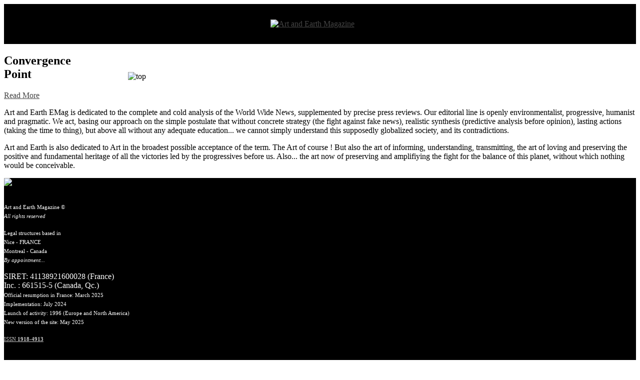

--- FILE ---
content_type: text/html; charset=utf-8
request_url: https://www.artandearth.com/
body_size: 12706
content:

<!doctype html>
<html lang="en-gb" dir="ltr">
    <head>
        <meta charset="utf-8">
        <meta name="viewport" content="width=device-width, initial-scale=1, shrink-to-fit=no">
        <link rel="canonical" href="https://www.artandearth.com/">
        <meta charset="utf-8">
	<meta name="robots" content="index, follow">
	<meta name="description" content="Site dédié à l'actualité et à l'analyse des médias. Site dedicated to news follo-up and media analysis.">
	<meta name="generator" content="Joomla! - Open Source Content Management">
	<title>Art and Earth Magazine</title>
	<link href="/images/apple-touch-icon-72x72.png" rel="icon" type="image/png">
	<link href="/favicon.ico" rel="icon" type="image/vnd.microsoft.icon">
<link href="/media/plg_system_itcs_scroll2top/css/plg_scroll2top.css?0cdca4" rel="stylesheet">
	<link href="/media/vendor/joomla-custom-elements/css/joomla-alert.min.css?0.4.1" rel="stylesheet">
	<link href="/components/com_sppagebuilder/assets/css/font-awesome-6.min.css?3e7e96fad5e237fb2d5a081c6cb11212" rel="stylesheet">
	<link href="/components/com_sppagebuilder/assets/css/font-awesome-v4-shims.css?3e7e96fad5e237fb2d5a081c6cb11212" rel="stylesheet">
	<link href="/components/com_sppagebuilder/assets/css/animate.min.css?3e7e96fad5e237fb2d5a081c6cb11212" rel="stylesheet">
	<link href="/components/com_sppagebuilder/assets/css/sppagebuilder.css?3e7e96fad5e237fb2d5a081c6cb11212" rel="stylesheet">
	<link href="/components/com_sppagebuilder/assets/css/dynamic-content.css?3e7e96fad5e237fb2d5a081c6cb11212" rel="stylesheet">
	<link href="https://fonts.googleapis.com/css?family=&quot;Prata&quot;:100,100italic,200,200italic,300,300italic,400,400italic,500,500italic,600,600italic,700,700italic,800,800italic,900,900italic&amp;display=swap" rel="stylesheet">
	<link href="https://fonts.googleapis.com/css?family=&quot;Lato&quot;:100,100italic,200,200italic,300,300italic,400,400italic,500,500italic,600,600italic,700,700italic,800,800italic,900,900italic&amp;display=swap" rel="stylesheet">
	<link href="/media/com_sppagebuilder/css/page-1119.css" rel="stylesheet">
	<link href="/plugins/system/jce/css/content.css?badb4208be409b1335b815dde676300e" rel="stylesheet">
	<link href="/templates/folium/css/bootstrap.min.css" rel="stylesheet">
	<link href="/plugins/system/helixultimate/assets/css/system-j4.min.css" rel="stylesheet">
	<link href="/templates/folium/css/font-awesome.min.css" rel="stylesheet">
	<link href="/templates/folium/css/fa-v4-shims.css" rel="stylesheet">
	<link href="/templates/folium/css/template.css" rel="stylesheet">
	<link href="/templates/folium/css/presets/default.css" rel="stylesheet">
	<link href="/components/com_sppagebuilder/assets/css/magnific-popup.css" rel="stylesheet">
	<link href="/components/com_sppagebuilder/assets/css/color-switcher.css?3e7e96fad5e237fb2d5a081c6cb11212" rel="stylesheet">
	<link href="/plugins/system/cookiespolicynotificationbar/assets/css/cpnb-style.min.css" rel="stylesheet" media="all">
	<style>
		.snip1452.custom:hover,.scrollToTop.snip1452.custom:hover [class^="fa-"]::before,.scrollToTop.snip1452.custom:hover [class*="fa-"]::before{color: #000000;}
		.snip1452.custom:hover:after{border-color: #000000;}
		.scrollToTop{right: 20px;bottom: 20px;}
		.scrollToTop.snip1452::after{background-color: transparent;}		
		</style>
	<style>@media(min-width: 1400px) {.sppb-row-container { max-width: 1140px; }}</style>
	<style>.breadcrumb {
  background-color: rgba(255, 255, 255, 0.00);
}
a {
  color: #444;
}
a:hover {
  color: #666;
}
a:active {
  color: #666;
}
a:focus {
  color: #666;
}
#kt .btn-kt-primary {
  color: #fff !important;
  background-color: #000 !important;
  border-color: #000 !important;
}
#offcanvas-toggler {
  float: right;
  line-height: 72px;
  margin-left: 0px;
  margin-right: 25px;
  font-size: 32px;
}
#offcanvas-toggler > .fa {
  color: #ffffff;
}
#offcanvas-toggler > .fa:hover {
  color: #444444;
}
div.mod-languages ul {
  margin: 0;
  padding: 0;
  list-style: none;
  float: left;
}
div.mod-languages li {
  margin-left: 5px;
  margin-right: 5px;
}
div.mod-languages ul.lang-inline li {
  display: inline;
}
div.mod-languages ul.lang-block li {
  display: block;
}
div.mod-languages img {
  border: none;
}
div.mod-languages a {
  text-decoration: none;
}
.full-screen .offcanvas-menu .offcanvas-inner .sp-module ul li .offcanvas-menu-toggler {
  left: auto;
  right: auto;
  font-size: 28px;
  padding: 20px 10px;
}
.offcanvas-menu .offcanvas-inner .sp-module ul > li .offcanvas-menu-toggler {
  display: inline-block;
  position: relative;
  top: 0;
  right: 0;
  padding: 13px 20px;
  cursor: pointer;
}
.offcanvas-menu .offcanvas-inner .sp-module ul > li .offcanvas-menu-toggler .open-icon {
  display: none;
}
.offcanvas-menu .offcanvas-inner .sp-module ul > li .offcanvas-menu-toggler .close-icon {
  display: inline-block;
}
.offcanvas-menu .offcanvas-inner .sp-module ul > li .offcanvas-menu-toggler.collapsed .open-icon {
  display: inline-block;
}
.offcanvas-menu .offcanvas-inner .sp-module ul > li .offcanvas-menu-toggler.collapsed .close-icon {
  display: none;
}
.offcanvas-menu .offcanvas-inner .sp-module ul > li > a:after {
  display: none;
}
.scrollToTop {
  right: 0px;
  bottom: 0px;
}
.scrollToTop img {
  position: absolute;
  margin: auto;
  width: 60%;
  height: 60%;
  top: 0px;
  left: 0px;
  bottom: 0px;
  right: 0px;
}
.sppb-addon-social-share .sppb-social-share .sppb-social-items-wrap {
  background-color: rgba(255, 255, 255, 0.00);
  padding: 10px 0 10px 10px;
}
#sp-header {
  background: #000 none repeat scroll 0 0;
  height: 80px;
  left: 0;
  position: relative;
  top: 0;
  right: 0;
  margin: 0 auto;
  max-width: 2400px;
  z-index: 99;
}
.sp-megamenu-parent .sp-dropdown li.sp-menu-item > a, .sp-megamenu-parent .sp-dropdown li.sp-menu-item span {
  display: block;
  padding: 4px 0px 4px 5px;
  color: #000000;
  cursor: pointer;
}
.sp-megamenu-parent > li > a, .sp-megamenu-parent > li > span {
  display: inline-block;
  padding: 0 14px;
  line-height: 74px;
  font-size: 14px;
  text-transform: uppercase;
  letter-spacing: .5px;
  color: #fff;
  margin: 0;
}
.sp-module ul > li > a {
  color: #666;
}
#sp-bottom1 {
  border-left: 0px solid #E4E4E4;
}
#sp-bottom1 {
  border-right: 0px solid #E4E4E4;
}
#sp-bottom2 {
  border-left: 0px solid #E4E4E4;
}
#sp-bottom3 {
  border-left: 0px solid #E4E4E4;
}
#sp-bottom4 {
  border-left: 0px solid #E4E4E4;
}
modal-content {
  position: relative;
  z-index: 9999;
}
#login .modal-content {
  position: relative;
  z-index: 9999;
  background: #FFFFFF;
  box-shadow: 0 28px 57px 0 rgb(0 0 0 / 72%);
  border-radius: 5px;
  text-align: left;
  padding: 85px 85px 50px;
}
a {
  color: #444;
}
.pagination > .active > a, .pagination > .active > a:focus, .pagination > .active > a:hover, .pagination > .active > span, .pagination > .active > span:focus, .pagination > .active > span:hover, .newskit-sidebar .sp-module-title:after, #sp-right .sp-module .sp-module-title:after, #sp-left .sp-module .sp-module-title:after, .sppb-social-share .sp-module-title:after, .sppb-addon-header .sp-module-title:after, .newskit-sidebar .sppb-addon-title:after, #sp-right .sp-module .sppb-addon-title:after, #sp-left .sp-module .sppb-addon-title:after, .sppb-social-share .sppb-addon-title:after, .sppb-addon-header .sppb-addon-title:after, .sp-module.primary-menu .sp-module-content ul li a:hover, .sp-module.primary-menu .sp-module-content ul li a:focus, .top-search-wrapper .icon-top-wrapper.active, #login .modal-content .modal-body input[type="submit"], #login .modal-content .modal-header h3:before, .sp-vertical-tabs .sp-tab-btns > li > a:after, div.sp-page-title h2:before, .com-users .reg-login-form-wrap .form-validate button[type="submit"], .layout-blog .blog .newskit-blog-content-wrap p.readmore a, .layout-blog .blog .items-leading .carousel .carousel-controls a:hover, .pagination > li > a:hover, .pagination > li > span:hover, .pagination > li > a:focus, .pagination > li > span:focus, .pagination > li.active a:hover, .pagination > li.active span:hover, .pagination > li.active a:focus, .pagination > li.active span:focus, .pagination > li.active a, .pagination > li.active span .blog-details-content .pager.pagenav li a, .customNavigation a:hover, .customNavigation a:focus, .layout-blog .blog .page-header h1:after, .sppb-section.newskit-hero-section .sppb-addon-articles-slider .customNavigation a, .sppb-addon-article .sppb-article-details .sppb-meta-category a, .sppb-post-share-social .share-button:hover, .sppb-addon-social-share .sppb-social-share .sppb-social-items-wrap ul li a:hover, .sppb-addon-social-share .sppb-social-share .sppb-social-items-wrap ul li a:focus, .mostread li .category-tag a, .mod-sppoll form > input.btn-success:hover, .mod-sppoll form > input.btn-success:focus, .mod-sppoll form > input, #login .modal-header .close, .sp-comingsoon .sp-module.contact-us-modal .sppb-addon-ajax-contact .sppb-addon-title:before, .sp-comingsoon .sp-module.acymailing-module-modal .sppb-addon-ajax-contact .sppb-addon-title:before, .item.item-page .entry-header .newskit-blog-category dd a, .left-sidebar-v2 .sppb-addon-button-group a.sppb-btn-block, .contact-feedback .sppb-addon-ajax-contact .sppb-btn.sppb-btn-success, .sp-comingsoon .sp-module.contact-us-modal .sppb-addon-ajax-contact form .sppb-btn, .sp-comingsoon .sp-module.acymailing-module-modal .sppb-addon-ajax-contact form .sppb-btn, .sp-comingsoon .sp-module.contact-us-modal .closeModal2, .sp-comingsoon .sp-module.acymailing-module-modal .closeModal2, .sp-comingsoon .sp-module.contact-us-modal .closeModal, .sp-comingsoon .sp-module.acymailing-module-modal .closeModal, .error-page .btn {
  background: #ff9900;
}
.tags-social {
  display: table;
  width: 100%;
  padding-left: 5px;
  padding-top: 60px;
  padding-bottom: 20px;
}
ul.social-icons {
  list-style: none;
  padding-top: 0;
  margin: 0;
  line-height: 60px;
  display: inline-block;
}
.breadcrumb {
  list-style: none;
  float: right;
}
.cb_template .btn-primary {
  color: #fff;
  background-color: #000;
  border-color: #000;
}
.cb_template {
  font-family: -apple-system, BlinkMacSystemFont, "Segoe UI", Roboto, "Helvetica Neue", Arial, "Noto Sans", sans-serif, "Apple Color Emoji", "Segoe UI Emoji", "Segoe UI Symbol", "Noto Color Emoji";
  font-size: 2rem;
  font-weight: 400;
  line-height: 1.5;
}
.cb_template a {
  color: #000000;
  text-decoration: none;
  background-color: transparent;
  font-size: 16px;
}
.cb_template .btn {
  background-image: none;
  text-shadow: none;
  box-shadow: none;
  padding: 10px;
  font-size: 16px;
}
#fd .o-btn {
  --fd-color-loader: rgba(var(--fd-gray300), 1);
  --fd-bg-loader: rgba(var(--fd-gray-300), 0.5);
  align-items: center;
  -webkit-appearance: none;
  background-color: #000;
  color: #FFF;
  border-radius: var(--fd-border-radius-md);
  border-style: solid;
  border-width: 1px;
  cursor: pointer;
  display: inline-flex;
  font-family: Inter, ui-sans-serif, system-ui, -apple-system, BlinkMacSystemFont, Segoe UI, Roboto, Helvetica Neue, Arial, Noto Sans, sans-serif, Apple Color Emoji, Segoe UI Emoji, Segoe UI Symbol, Noto Color Emoji;
  font-size: var(--fd-font-size-sm);
  font-weight: 700;
  justify-content: center;
  line-height: var(--fd-line-height-sm);
  padding: var(--fd-spacing-xs) var(--fd-spacing-md);
  text-decoration: none;
  transition-duration: .15s;
  transition-duration: .2s;
  transition-property: background-color, border-color, color, fill, stroke, opacity, box-shadow, -webkit-transform, -webkit-filter, -webkit-backdrop-filter;
  transition-property: background-color, border-color, color, fill, stroke, opacity, box-shadow, transform, filter, backdrop-filter;
  transition-property: background-color, border-color, color, fill, stroke, opacity, box-shadow, transform, filter, backdrop-filter, -webkit-transform, -webkit-filter, -webkit-backdrop-filter;
  transition-timing-function: cubic-bezier(.4, 0, .2, 1);
  -webkit-user-select: none;
  -ms-user-select: none;
  user-select: none;
  vertical-align: middle;
}
#sp-header.header-sticky {
  background: rgba(0, 0, 0, 0.80);
}
.view-category .blog .article .article-body {
  padding-left: 30px;
  background-color: #ffffff;
}
.fa, .fab, .fad, .fal, .far, .fas {
  -moz-osx-font-smoothing: grayscale;
  -webkit-font-smoothing: antialiased;
  display: inline-block;
  font-style: normal;
  font-variant: normal;
  text-rendering: auto;
  line-height: 1;
  margin-right: 6px;
}
#sp-bottom .sp-module ul {
  list-style: none;
  padding: 0;
  margin: 0;
}
.article-details .article-header h1, .article-details .article-header h2 {
  font-size: 24px;
  font-weight: 600;
}
.offcanvas-menu .offcanvas-inner .sp-module ul li.menu-parent-open>a, .offcanvas-menu .offcanvas-inner .sp-module ul li.menu-parent-open>span {
    color: #000000;
    font-weight: 600;
}
.offcanvas-menu .offcanvas-inner .sp-module ul>li.active>a, .offcanvas-menu .offcanvas-inner .sp-module ul>li.active>span {
    color: #000000;
    font-weight: 600;
}
.close-offcanvas {
    position: absolute;
    top: 16px;
    z-index: 1;
    border-radius: 100%;
    width: 22px;
    height: 22px;
    line-height: 22px;
    text-align: right;
    font-size: 16px;
    background: #333;
    color: #fff;
}
#sp-header .logo {
    height: 80px;
    display: flex;
    justify-content: center;
    margin: 0;
    align-items: center;
}
.ticker-date-time {
    position: absolute;
    left: auto;
    right: 0;
    top: 0;
    color: #fff;
    padding: 3px 16px;
    line-height: 1;
    font-size: 12px;
    background: #e91e63;
    text-transform: uppercase;
    height: 18px;
    bottom: 0;
    margin: auto 0;
}
.h3, h3 {
    font-size: 1.20rem;
}
.cb_template {
    font-family: -apple-system, BlinkMacSystemFont, "Segoe UI", Roboto, "Helvetica Neue", Arial, "Noto Sans", sans-serif, "Apple Color Emoji", "Segoe UI Emoji", "Segoe UI Symbol", "Noto Color Emoji";
    font-size: 1.0rem;
    font-weight: 400;
    line-height: 1.5;
}</style>
	<style>h1{font-family: 'Arial', sans-serif;text-decoration: none;}
</style>
	<style>.logo-image {height:57px;}.logo-image-phone {height:57px;}</style>
	<style>#sp-bottom{ background-color:#000000; }</style>
	<style>#sp-footer{ background-color:#000000;color:#444444; }</style>
	<style>:root {--sppb-topbar-bg-color: #333333; --sppb-topbar-text-color: #aaaaaa; --sppb-header-bg-color: #ffffff; --sppb-logo-text-color: #0345bf; --sppb-menu-text-color: #252525; --sppb-menu-text-hover-color: #0345bf; --sppb-menu-text-active-color: #0345bf; --sppb-menu-dropdown-bg-color: #ffffff; --sppb-menu-dropdown-text-color: #252525; --sppb-menu-dropdown-text-hover-color: #0345bf; --sppb-menu-dropdown-text-active-color: #0345bf; --sppb-text-color: #252525; --sppb-bg-color: #ffffff; --sppb-link-color: #666666; --sppb-link-hover-color: #444444; --sppb-footer-bg-color: #171717; --sppb-footer-text-color: #ffffff; --sppb-footer-link-color: #a2a2a2; --sppb-footer-link-hover-color: #ffffff}</style>
	<style>

/* BEGIN: Cookies Policy Notification Bar - J! system plugin (Powered by: Web357.com) */
.cpnb-outer { border-color: rgba(34, 34, 34, 1); }
.cpnb-outer.cpnb-div-position-top { border-bottom-width: 1px; }
.cpnb-outer.cpnb-div-position-bottom { border-top-width: 1px; }
.cpnb-outer.cpnb-div-position-top-left, .cpnb-outer.cpnb-div-position-top-right, .cpnb-outer.cpnb-div-position-bottom-left, .cpnb-outer.cpnb-div-position-bottom-right { border-width: 1px; }
.cpnb-message { color: #f1f1f3; }
.cpnb-message a { color: #ffffff }
.cpnb-button, .cpnb-button-ok, .cpnb-m-enableAllButton { -webkit-border-radius: 4px; -moz-border-radius: 4px; border-radius: 4px; font-size: 12px; color: #ffffff; background-color: rgba(102, 102, 102, 1); }
.cpnb-button:hover, .cpnb-button:focus, .cpnb-button-ok:hover, .cpnb-button-ok:focus, .cpnb-m-enableAllButton:hover, .cpnb-m-enableAllButton:focus { color: #ffffff; background-color: rgba(34, 34, 34, 1); }
.cpnb-button-decline, .cpnb-button-delete, .cpnb-button-decline-modal, .cpnb-m-DeclineAllButton { color: #ffffff; background-color: rgba(255, 38, 0, 1); }
.cpnb-button-decline:hover, .cpnb-button-decline:focus, .cpnb-button-delete:hover, .cpnb-button-delete:focus, .cpnb-button-decline-modal:hover, .cpnb-button-decline-modal:focus, .cpnb-m-DeclineAllButton:hover, .cpnb-m-DeclineAllButton:focus { color: #ffffff; background-color: rgba(166, 35, 5, 1); }
.cpnb-button-cancel, .cpnb-button-reload, .cpnb-button-cancel-modal { color: #ffffff; background-color: rgba(102, 102, 102, 1); }
.cpnb-button-cancel:hover, .cpnb-button-cancel:focus, .cpnb-button-reload:hover, .cpnb-button-reload:focus, .cpnb-button-cancel-modal:hover, .cpnb-button-cancel-modal:focus { color: #ffffff; background-color: rgba(34, 34, 34, 1); }
.cpnb-button-settings, .cpnb-button-settings-modal { color: #ffffff; background-color: rgba(102, 102, 102, 1); }
.cpnb-button-settings:hover, .cpnb-button-settings:focus, .cpnb-button-settings-modal:hover, .cpnb-button-settings-modal:focus { color: #ffffff; background-color: rgba(34, 34, 34, 1); }
.cpnb-button-more-default, .cpnb-button-more-modal { color: #ffffff; background-color: rgba(102, 102, 102, 1); }
.cpnb-button-more-default:hover, .cpnb-button-more-modal:hover, .cpnb-button-more-default:focus, .cpnb-button-more-modal:focus { color: #ffffff; background-color: rgba(34, 34, 34, 1); }
.cpnb-m-SaveChangesButton { color: #ffffff; background-color: rgba(133, 199, 136, 1); }
.cpnb-m-SaveChangesButton:hover, .cpnb-m-SaveChangesButton:focus { color: #ffffff; background-color: rgba(96, 153, 100, 1); }
@media only screen and (max-width: 600px) {
.cpnb-left-menu-toggle::after, .cpnb-left-menu-toggle-button {
content: "Categories";
}
}
/* END: Cookies Policy Notification Bar - J! system plugin (Powered by: Web357.com) */
</style>
<script type="application/json" class="joomla-script-options new">{"data":{"breakpoints":{"tablet":991,"mobile":480},"header":{"stickyOffset":"100"}},"joomla.jtext":{"ERROR":"Error","MESSAGE":"Message","NOTICE":"Notice","WARNING":"Warning","JCLOSE":"Close","JOK":"OK","JOPEN":"Open"},"system.paths":{"root":"","rootFull":"https:\/\/www.artandearth.com\/","base":"","baseFull":"https:\/\/www.artandearth.com\/"},"csrf.token":"781c2364b66d17fc12994aa1074b775d"}</script>
	<script src="/media/system/js/core.min.js?a3d8f8"></script>
	<script src="/media/vendor/jquery/js/jquery.min.js?3.7.1"></script>
	<script src="/media/legacy/js/jquery-noconflict.min.js?504da4"></script>
	<script src="/media/plg_system_itcs_scroll2top/js/plg_scroll2top.js?0cdca4" defer></script>
	<script src="/media/vendor/bootstrap/js/alert.min.js?5.3.8" type="module"></script>
	<script src="/media/vendor/bootstrap/js/button.min.js?5.3.8" type="module"></script>
	<script src="/media/vendor/bootstrap/js/carousel.min.js?5.3.8" type="module"></script>
	<script src="/media/vendor/bootstrap/js/collapse.min.js?5.3.8" type="module"></script>
	<script src="/media/vendor/bootstrap/js/dropdown.min.js?5.3.8" type="module"></script>
	<script src="/media/vendor/bootstrap/js/modal.min.js?5.3.8" type="module"></script>
	<script src="/media/vendor/bootstrap/js/offcanvas.min.js?5.3.8" type="module"></script>
	<script src="/media/vendor/bootstrap/js/popover.min.js?5.3.8" type="module"></script>
	<script src="/media/vendor/bootstrap/js/scrollspy.min.js?5.3.8" type="module"></script>
	<script src="/media/vendor/bootstrap/js/tab.min.js?5.3.8" type="module"></script>
	<script src="/media/vendor/bootstrap/js/toast.min.js?5.3.8" type="module"></script>
	<script src="/media/system/js/showon.min.js?e51227" type="module"></script>
	<script src="/media/mod_menu/js/menu.min.js?0cdca4" type="module"></script>
	<script src="/media/system/js/messages.min.js?9a4811" type="module"></script>
	<script src="/components/com_sppagebuilder/assets/js/common.js"></script>
	<script src="/components/com_sppagebuilder/assets/js/dynamic-content.js?3e7e96fad5e237fb2d5a081c6cb11212"></script>
	<script src="/components/com_sppagebuilder/assets/js/jquery.parallax.js?3e7e96fad5e237fb2d5a081c6cb11212"></script>
	<script src="/components/com_sppagebuilder/assets/js/sppagebuilder.js?3e7e96fad5e237fb2d5a081c6cb11212" defer></script>
	<script src="/components/com_sppagebuilder/assets/js/addons/text_block.js"></script>
	<script src="/templates/folium/js/main.js"></script>
	<script src="/components/com_sppagebuilder/assets/js/jquery.magnific-popup.min.js"></script>
	<script src="/components/com_sppagebuilder/assets/js/addons/image.js"></script>
	<script src="/components/com_sppagebuilder/assets/js/color-switcher.js?3e7e96fad5e237fb2d5a081c6cb11212"></script>
	<script src="/plugins/system/cookiespolicynotificationbar/assets/js/cookies-policy-notification-bar.min.js"></script>
	<script> </script>
	<script>template="folium";</script>
	<script>
				document.addEventListener("DOMContentLoaded", () =>{
					window.htmlAddContent = window?.htmlAddContent || "";
					if (window.htmlAddContent) {
        				document.body.insertAdjacentHTML("beforeend", window.htmlAddContent);
					}
				});
			</script>
	<script>
			const initColorMode = () => {
				const colorVariableData = [];
				const sppbColorVariablePrefix = "--sppb";
				let activeColorMode = localStorage.getItem("sppbActiveColorMode") || "";
				activeColorMode = "";
				const modes = [];

				if(!modes?.includes(activeColorMode)) {
					activeColorMode = "";
					localStorage.setItem("sppbActiveColorMode", activeColorMode);
				}

				document?.body?.setAttribute("data-sppb-color-mode", activeColorMode);

				if (!localStorage.getItem("sppbActiveColorMode")) {
					localStorage.setItem("sppbActiveColorMode", activeColorMode);
				}

				if (window.sppbColorVariables) {
					const colorVariables = typeof(window.sppbColorVariables) === "string" ? JSON.parse(window.sppbColorVariables) : window.sppbColorVariables;

					for (const colorVariable of colorVariables) {
						const { path, value } = colorVariable;
						const variable = String(path[0]).trim().toLowerCase().replaceAll(" ", "-");
						const mode = path[1];
						const variableName = `${sppbColorVariablePrefix}-${variable}`;

						if (activeColorMode === mode) {
							colorVariableData.push(`${variableName}: ${value}`);
						}
					}

					document.documentElement.style.cssText += colorVariableData.join(";");
				}
			};

			window.sppbColorVariables = [];
			
			initColorMode();

			document.addEventListener("DOMContentLoaded", initColorMode);
		</script>
	<script>

// BEGIN: Cookies Policy Notification Bar - J! system plugin (Powered by: Web357.com)
var cpnb_config = {"w357_joomla_caching":1,"w357_position":"bottom","w357_show_close_x_icon":"1","w357_hide_after_time":"yes","w357_duration":"60","w357_animate_duration":"1000","w357_limit":"0","w357_message":"We use cookies to improve your experience on our website. By browsing this website, you agree to our use of cookies.","w357_display_ok_btn":"1","w357_buttonText":"Ok, I\u0027ve understood!","w357_display_decline_btn":"1","w357_buttonDeclineText":"Decline","w357_display_cancel_btn":"0","w357_buttonCancelText":"Cancel","w357_display_settings_btn":0,"w357_buttonSettingsText":"Settings","w357_buttonMoreText":"More Info","w357_buttonMoreLink":"","w357_display_more_info_btn":"1","w357_fontColor":"#f1f1f3","w357_linkColor":"#ffffff","w357_fontSize":"12px","w357_backgroundColor":"rgba(34, 34, 34, 1)","w357_borderWidth":"1","w357_body_cover":"1","w357_overlay_state":"0","w357_overlay_color":"rgba(10, 10, 10, 0.3)","w357_height":"auto","w357_cookie_name":"cookiesDirective","w357_link_target":"_self","w357_popup_width":"800","w357_popup_height":"600","w357_customText":"\u003Ch1\u003ECookies Policy\u003C\/h1\u003E\r\n\u003Chr \/\u003E\r\n\u003Ch3\u003EGeneral Use\u003C\/h3\u003E\r\n\u003Cp\u003EWe use cookies, tracking pixels and related technologies on our website. Cookies are small data files that are served by our platform and stored on your device. Our site uses cookies dropped by us or third parties for a variety of purposes including to operate and personalize the website. Also, cookies may also be used to track how you use the site to target ads to you on other websites.\u003C\/p\u003E\r\n\u003Ch3\u003EThird Parties\u003C\/h3\u003E\r\n\u003Cp\u003EOur website employs the use the various third-party services. Through the use of our website, these services may place anonymous cookies on the Visitor\u0027s browser and may send their own cookies to the Visitor\u0027s cookie file. Some of these services include but are not limited to: Google, Facebook, Twitter, Adroll, MailChimp, Sucuri, Intercom and other social networks, advertising agencies, security firewalls, analytics companies and service providers. These services may also collect and use anonymous identifiers such as IP Address, HTTP Referrer, Unique Device Identifier and other non-personally identifiable information and server logs.\u003C\/p\u003E\r\n\u003Chr \/\u003E","w357_more_info_btn_type":"custom_text","w357_blockCookies":"1","w357_autoAcceptAfterScrolling":"0","w357_numOfScrolledPixelsBeforeAutoAccept":"300","w357_reloadPageAfterAccept":"0","w357_enableConfirmationAlerts":"0","w357_enableConfirmationAlertsForAcceptBtn":0,"w357_enableConfirmationAlertsForDeclineBtn":0,"w357_enableConfirmationAlertsForDeleteBtn":0,"w357_confirm_allow_msg":"Performing this action will enable all cookies set by this website. Are you sure that you want to enable all cookies on this website?","w357_confirm_delete_msg":"Performing this action will remove all cookies set by this website. Are you sure that you want to disable and delete all cookies from your browser?","w357_show_in_iframes":"0","w357_shortcode_is_enabled_on_this_page":0,"w357_base_url":"https:\/\/www.artandearth.com\/","w357_base_ajax_url":"https:\/\/www.artandearth.com\/","w357_current_url":"https:\/\/www.artandearth.com\/","w357_always_display":"0","w357_show_notification_bar":true,"w357_expiration_cookieSettings":"365","w357_expiration_cookieAccept":"365","w357_expiration_cookieDecline":"180","w357_expiration_cookieCancel":"3","w357_accept_button_class_notification_bar":"cpnb-accept-btn","w357_decline_button_class_notification_bar":"cpnb-decline-btn","w357_cancel_button_class_notification_bar":"cpnb-cancel-btn","w357_settings_button_class_notification_bar":"cpnb-settings-btn","w357_moreinfo_button_class_notification_bar":"cpnb-moreinfo-btn","w357_accept_button_class_notification_bar_modal_window":"cpnb-accept-btn-m","w357_decline_button_class_notification_bar_modal_window":"cpnb-decline-btn-m","w357_save_button_class_notification_bar_modal_window":"cpnb-save-btn-m","w357_buttons_ordering":"[\u0022ok\u0022,\u0022decline\u0022,\u0022cancel\u0022,\u0022settings\u0022,\u0022moreinfo\u0022]"};
// END: Cookies Policy Notification Bar - J! system plugin (Powered by: Web357.com)
</script>
	<script>

// BEGIN: Cookies Policy Notification Bar - J! system plugin (Powered by: Web357.com)
var cpnb_cookiesCategories = {"cookie_categories_group0":{"cookie_category_id":"required-cookies","cookie_category_name":"Required Cookies","cookie_category_description":"The Required or Functional cookies relate to the functionality of our websites and allow us to improve the service we offer to you through our websites, for example by allowing you to carry information across pages of our website to avoid you having to re-enter information, or by recognizing your preferences when you return to our website.","cookie_category_checked_by_default":"2","cookie_category_status":"1"},"cookie_categories_group1":{"cookie_category_id":"analytical-cookies","cookie_category_name":"Analytical Cookies","cookie_category_description":"Analytical cookies allow us to recognize and to count the number of visitors to our website, to see how visitors move around the website when they are using it and to record which content viewers view and are interested in. This helps us to determine how frequently particular pages and advertisements are visited and to determine the most popular areas of our website. This helps us to improve the service which we offer to you by helping us make sure our users are finding the information they are looking for, by providing anonymized demographic data to third parties in order to target advertising more appropriately to you, and by tracking the success of advertising campaigns on our website.","cookie_category_checked_by_default":"1","cookie_category_status":"1"},"cookie_categories_group2":{"cookie_category_id":"social-media-cookies","cookie_category_name":"Social Media","cookie_category_description":"These cookies allow you to share Website content with social media platforms (e.g., Facebook, Twitter, Instagram). We have no control over these cookies as they are set by the social media platforms themselves.","cookie_category_checked_by_default":"1","cookie_category_status":"1"},"cookie_categories_group3":{"cookie_category_id":"targeted-advertising-cookies","cookie_category_name":"Targeted Advertising Cookies","cookie_category_description":"Advertising and targeting cookies are used to deliver advertisements more relevant to you, but can also limit the number of times you see an advertisement and be used to chart the effectiveness of an ad campaign by tracking users’ clicks. They can also provide security in transactions. They are usually placed by third-party advertising networks with a website operator’s permission but can be placed by the operator themselves. They can remember that you have visited a website, and this information can be shared with other organizations, including other advertisers. They cannot determine who you are though, as the data collected is never linked to your profile. ","cookie_category_checked_by_default":"1","cookie_category_status":"1"}};
// END: Cookies Policy Notification Bar - J! system plugin (Powered by: Web357.com)
</script>
	<script>

// BEGIN: Cookies Policy Notification Bar - J! system plugin (Powered by: Web357.com)
var cpnb_manager = {"w357_m_modalState":"0","w357_m_floatButtonState":"1","w357_m_floatButtonPosition":"bottom_left","w357_m_HashLink":"cookies","w357_m_modal_menuItemSelectedBgColor":"rgba(200, 200, 200, 1)","w357_m_saveChangesButtonColorAfterChange":"rgba(13, 92, 45, 1)","w357_m_floatButtonIconSrc":"https:\/\/www.artandearth.com\/media\/plg_system_cookiespolicynotificationbar\/icons\/cpnb-cookies-manager-icon-1-64x64.png","w357_m_FloatButtonIconType":"image","w357_m_FloatButtonIconFontAwesomeName":"fas fa-cookie-bite","w357_m_FloatButtonIconFontAwesomeSize":"fa-lg","w357_m_FloatButtonIconFontAwesomeColor":"rgba(61, 47, 44, 0.84)","w357_m_FloatButtonIconUikitName":"cog","w357_m_FloatButtonIconUikitSize":"1","w357_m_FloatButtonIconUikitColor":"rgba(61, 47, 44, 0.84)","w357_m_floatButtonText":"Cookies Manager","w357_m_modalHeadingText":"Advanced Cookie Settings","w357_m_checkboxText":"Activé","w357_m_lockedText":"(Locked)","w357_m_EnableAllButtonText":"Allow All Cookies","w357_m_DeclineAllButtonText":"Decline All Cookies","w357_m_SaveChangesButtonText":"Save Settings","w357_m_confirmationAlertRequiredCookies":"These cookies are strictly necessary for this website. You can\u0027t disable this category of cookies. Thank you for understanding!"};
// END: Cookies Policy Notification Bar - J! system plugin (Powered by: Web357.com)
</script>
	<meta property="article:author" content="Art and Earth Magazine"/>
	<meta property="article:published_time" content="2025-05-07 14:07:57"/>
	<meta property="article:modified_time" content="2025-05-07 15:20:25"/>
	<meta property="og:locale" content="en_GB" />
	<meta property="og:title" content="Art and Earth Magazine" />
	<meta property="og:type" content="website" />
	<meta property="og:url" content="https://www.artandearth.com/" />
	<meta property="fb:app_id" content="Diego2018" />
	<meta property="og:site_name" content="Art and Earth Magazine" />
	<meta name="twitter:card" content="summary" />
	<meta name="twitter:title" content="Art and Earth Magazine" />
	<meta name="twitter:site" content="@Art and Earth Magazine" />
<meta name="CCBot" content="nofollow">
<meta name="ChatGPT-User" content="nofollow">
<meta name="robots" content="noimageai">
<meta name="robots" content="noai"><style>
      #oMonImage {
        width: 100%;
        height: auto;
        cursor: pointer;
      }
</style>
    
<!-- BEGIN: Google Analytics -->
<script>console.log("Google analytics javascript code goes here...")</script>
<!-- END: Google Analytics -->

<!-- BEGIN: Facebook -->
<script>console.log("Facebook javascript code goes here...")</script>
<!-- END: Facebook -->
</head>
    <body class="site helix-ultimate hu com_sppagebuilder com-sppagebuilder view-page layout-default task-none itemid-437 en-gb ltr sticky-header layout-fluid offcanvas-init offcanvs-position-left">
    
    <div class="body-wrapper">
        <div class="body-innerwrapper">
            <header id="sp-header"><div class="d-flex justify-content-between align-items-center"><div id="sp-logo"><a id="offcanvas-toggler" aria-label="Navigation" class="offcanvas-toggler-left" href="#"><span class="fa fa-bars" aria-hidden="true" title="Navigation"></span></a><div class="logo"><a href="/"><img class="logo-image" src="/images/apple-touch-icon.png" alt="Art and Earth Magazine"></a></div></div><div id="sp-menu"></div><div id="sp-menu-right"></div></div></header>            
<section id="sp-section-1" >

				
	
<div class="row">
	<div id="sp-title" class="col-lg-12 "><div class="sp-column "></div></div></div>
				
	</section>

<section id="sp-main-body" >

				
	
<div class="row">
	
<div id="sp-component" class="col-lg-12 ">
	<div class="sp-column ">
		<div id="system-message-container" aria-live="polite"></div>


		
		

<div id="sp-page-builder" class="sp-page-builder  page-1119 " x-data="easystoreProductList">

	
	

	
	<div class="page-content builder-container" x-data="easystoreProductDetails">

				<div id="section-id-b488750f-6942-446b-93c4-d70f2e131cb3" class="sppb-section" ><div class="sppb-container-inner"><div class="sppb-row"><div class="sppb-row-column  " id="column-wrap-id-5dcfb60e-87ed-4934-9eab-e4866b894fef"><div id="column-id-5dcfb60e-87ed-4934-9eab-e4866b894fef" class="sppb-column " ><div class="sppb-column-addons"><div id="section-id-bfd24c27-d1b9-497a-a332-4272167182e8" class="sppb-section"  data-sppb-parallax="on"><div class="sppb-container-inner"><div class="sppb-row sppb-nested-row"><div class="sppb-row-column  " id="column-wrap-id-9de428e9-c364-45eb-8f59-0c502cd30963"><div id="column-id-9de428e9-c364-45eb-8f59-0c502cd30963" class="sppb-column " ><div class="sppb-column-addons"><div id="sppb-addon-wrapper-1538043726466" class="sppb-addon-wrapper  addon-root-heading"><div id="sppb-addon-1538043726466" class="clearfix  "     ><div class="sppb-addon sppb-addon-header"><h2 class="sppb-addon-title">Convergence</br>Point</h2></div></div></div><div id="sppb-addon-wrapper-1538044054421" class="sppb-addon-wrapper  addon-root-button"><div id="sppb-addon-1538044054421" class="clearfix  "     ><div class="sppb-button-wrapper"><a href="/general-login"   id="btn-1538044054421"  class="sppb-btn  sppb-btn-link sppb-btn-square">Read More</a></div></div></div></div></div></div></div></div></div></div></div></div></div></div></div><section id="section-id-00350c22-7835-49a0-9c4f-cb57a5f327bb" class="sppb-section" ><div class="sppb-row-container"><div class="sppb-row"><div class="sppb-row-column  " id="column-wrap-id-70808f14-f318-48da-a648-3b14ee298486"><div id="column-id-70808f14-f318-48da-a648-3b14ee298486" class="sppb-column " ><div class="sppb-column-addons"></div></div></div><div class="sppb-row-column  " id="column-wrap-id-2b5b992e-b8f1-41be-948a-eb7cc945812b"><div id="column-id-2b5b992e-b8f1-41be-948a-eb7cc945812b" class="sppb-column " ><div class="sppb-column-addons"><div id="sppb-addon-wrapper-ff722348-f7b4-4f15-82d9-0cf4a223f95b" class="sppb-addon-wrapper  addon-root-text-block"><div id="sppb-addon-ff722348-f7b4-4f15-82d9-0cf4a223f95b" class="clearfix  "     ><div class="sppb-addon sppb-addon-text-block " ><div class="sppb-addon-content  "><p>Art and Earth EMag is dedicated to the complete and cold analysis of the World Wide News, supplemented by precise press reviews. Our editorial line is openly environmentalist, progressive, humanist and pragmatic. We act, basing our approach on the simple postulate that without concrete strategy (the fight against fake news), realistic synthesis (predictive analysis before opinion), lasting actions (taking the time to thing), but above all without any adequate education... we cannot simply understand this supposedly globalized society, and its contradictions.</p><p>Art and Earth is also dedicated to Art in the broadest possible acceptance of the term. The Art of course ! But also the art of informing, understanding, transmitting, the art of loving and preserving the positive and fundamental heritage of all the victories led by the progressives before us. Also... the art now of preserving and amplifiying the fight for the balance of this planet, without which nothing would be conceivable.</p></div></div></div></div></div></div></div><div class="sppb-row-column  " id="column-wrap-id-539d9e95-819e-4b7a-9410-64c333161a80"><div id="column-id-539d9e95-819e-4b7a-9410-64c333161a80" class="sppb-column " ><div class="sppb-column-addons"></div></div></div></div></div></section>
			</div>

	</div>

			</div>
</div>
</div>
				
	</section>

<section id="sp-bottom" >

						<div class="container">
				<div class="container-inner">
			
	
<div class="row">
	<div id="sp-bottom1" class="col-sm-col-sm-6 col-lg-12 "><div class="sp-column "><div class="sp-module "><div class="sp-module-content"><div class="mod-sppagebuilder  sp-page-builder" data-module_id="109">
	<div class="page-content">
		<section id="section-id-1496647276547" class="sppb-section sppb-hidden-sm sppb-hidden-xs" ><div class="sppb-row-container"><div class="sppb-row"><div class="sppb-col-md-12  " id="column-wrap-id-1496647276548"><div id="column-id-1496647276548" class="sppb-column " ><div class="sppb-column-addons"><div id="sppb-addon-wrapper-1568143977939" class="sppb-addon-wrapper  addon-root-image"><div id="sppb-addon-1568143977939" class="clearfix  "     ><div class="sppb-addon sppb-addon-single-image   sppb-addon-image-shape"><div class="sppb-addon-content"><div class="sppb-addon-single-image-container"><img  class="sppb-img-responsive " src="/images/2021/08/19/2021-logo-2.png"  alt="Image" title="" width="" height="" /></div></div></div><style type="text/css">#sppb-addon-1568143977939{
box-shadow: 0 0 0 0 #ffffff;
}#sppb-addon-1568143977939{
border-radius: 0px;
}#sppb-addon-wrapper-1568143977939{
margin-top: 0px;
margin-right: 0px;
margin-bottom: 30px;
margin-left: 0px;
}
@media (max-width: 1199.98px) {#sppb-addon-wrapper-1568143977939{margin-top: 0px;
margin-right: 0px;
margin-bottom: 20px;
margin-left: 0px;}}
@media (max-width: 991.98px) {#sppb-addon-wrapper-1568143977939{margin-top: 0px;
margin-right: 0px;
margin-bottom: 20px;
margin-left: 0px;}}
@media (max-width: 767.98px) {#sppb-addon-wrapper-1568143977939{margin-top: 0px;
margin-right: 0px;
margin-bottom: 10px;
margin-left: 0px;}}
@media (max-width: 575.98px) {#sppb-addon-wrapper-1568143977939{margin-top: 0px;
margin-right: 0px;
margin-bottom: 10px;
margin-left: 0px;}}#sppb-addon-1568143977939 .sppb-addon-title{
}</style><style type="text/css">#sppb-addon-1568143977939 .sppb-addon-single-image-container img{
border-radius: 0px;
}#sppb-addon-1568143977939 img{
}#sppb-addon-1568143977939 .sppb-addon-single-image-container{
border-radius: 0px;
}#sppb-addon-1568143977939{
text-align: left;
}</style></div></div><div id="sppb-addon-wrapper-1568143185711" class="sppb-addon-wrapper  addon-root-text-block"><div id="sppb-addon-1568143185711" class="clearfix  "     ><div class="sppb-addon sppb-addon-text-block " ><div class="sppb-addon-content  "><p><span style="font-size:8pt;">Art and Earth Magazine&nbsp;©<br><em>All rights reserved</em></span></p><p><span style="font-size:8pt;">Legal structures based in<br>Nice - FRANCE</span><br><span style="font-size:8pt;">Montreal - Canada<br><em>By appointment...</em></span></p><p></p><p>SIRET: 41138921600028 (France) <br>Inc. : 661515-5 (Canada, Qc.)<br><span style="font-size:8pt;">Official resumption in France: March 2025</span><br><span style="font-size:8pt;">Implementation: July 2024 <br>Launch of activity: 1996 (Europe and North America) <br>New version of the site: May 2025</span></p><p><a target="_blank" rel="" href="https://portal.issn.org/resource/ISSN/1918-4913"><span style="font-size:8pt;">ISSN <strong>1918-4913</strong></span></a></p></div></div><style type="text/css">#sppb-addon-1568143185711{
box-shadow: 0 0 0 0 #ffffff;
}#sppb-addon-1568143185711{
color: #ffffff;
border-radius: 0px;
}
@media (max-width: 1199.98px) {#sppb-addon-1568143185711{}}
@media (max-width: 991.98px) {#sppb-addon-1568143185711{}}
@media (max-width: 767.98px) {#sppb-addon-1568143185711{}}
@media (max-width: 575.98px) {#sppb-addon-1568143185711{}}#sppb-addon-wrapper-1568143185711{
margin-top: 0px;
margin-right: 0px;
margin-bottom: 20px;
margin-left: 0px;
}
@media (max-width: 1199.98px) {#sppb-addon-wrapper-1568143185711{margin-top: 0px;
margin-right: 0px;
margin-bottom: 20px;
margin-left: 0px;}}
@media (max-width: 991.98px) {#sppb-addon-wrapper-1568143185711{margin-top: 0px;
margin-right: 0px;
margin-bottom: 20px;
margin-left: 0px;}}
@media (max-width: 767.98px) {#sppb-addon-wrapper-1568143185711{margin-top: 0px;
margin-right: 0px;
margin-bottom: 10px;
margin-left: 0px;}}
@media (max-width: 575.98px) {#sppb-addon-wrapper-1568143185711{margin-top: 0px;
margin-right: 0px;
margin-bottom: 10px;
margin-left: 0px;}}#sppb-addon-1568143185711 a {
	color: #cccccc;
}
#sppb-addon-1568143185711 .sppb-addon-title{
}</style><style type="text/css">#sppb-addon-1568143185711 .sppb-addon-text-block{
}#sppb-addon-1568143185711 .sppb-addon-text-block .sppb-addon-content{
}
@media (max-width: 1199.98px) {#sppb-addon-1568143185711 .sppb-addon-text-block .sppb-addon-content{}}
@media (max-width: 991.98px) {#sppb-addon-1568143185711 .sppb-addon-text-block .sppb-addon-content{}}
@media (max-width: 767.98px) {#sppb-addon-1568143185711 .sppb-addon-text-block .sppb-addon-content{}}
@media (max-width: 575.98px) {#sppb-addon-1568143185711 .sppb-addon-text-block .sppb-addon-content{}}#sppb-addon-1568143185711 .sppb-textblock-column{
}#sppb-addon-1568143185711 .sppb-addon-text-block .sppb-addon-content h1,#sppb-addon-1568143185711 .sppb-addon-text-block .sppb-addon-content h2,#sppb-addon-1568143185711 .sppb-addon-text-block .sppb-addon-content h3,#sppb-addon-1568143185711 .sppb-addon-text-block .sppb-addon-content h4,#sppb-addon-1568143185711 .sppb-addon-text-block .sppb-addon-content h5,#sppb-addon-1568143185711 .sppb-addon-text-block .sppb-addon-content h6{
}
@media (max-width: 1199.98px) {#sppb-addon-1568143185711 .sppb-addon-text-block .sppb-addon-content h1,#sppb-addon-1568143185711 .sppb-addon-text-block .sppb-addon-content h2,#sppb-addon-1568143185711 .sppb-addon-text-block .sppb-addon-content h3,#sppb-addon-1568143185711 .sppb-addon-text-block .sppb-addon-content h4,#sppb-addon-1568143185711 .sppb-addon-text-block .sppb-addon-content h5,#sppb-addon-1568143185711 .sppb-addon-text-block .sppb-addon-content h6{}}
@media (max-width: 991.98px) {#sppb-addon-1568143185711 .sppb-addon-text-block .sppb-addon-content h1,#sppb-addon-1568143185711 .sppb-addon-text-block .sppb-addon-content h2,#sppb-addon-1568143185711 .sppb-addon-text-block .sppb-addon-content h3,#sppb-addon-1568143185711 .sppb-addon-text-block .sppb-addon-content h4,#sppb-addon-1568143185711 .sppb-addon-text-block .sppb-addon-content h5,#sppb-addon-1568143185711 .sppb-addon-text-block .sppb-addon-content h6{}}
@media (max-width: 767.98px) {#sppb-addon-1568143185711 .sppb-addon-text-block .sppb-addon-content h1,#sppb-addon-1568143185711 .sppb-addon-text-block .sppb-addon-content h2,#sppb-addon-1568143185711 .sppb-addon-text-block .sppb-addon-content h3,#sppb-addon-1568143185711 .sppb-addon-text-block .sppb-addon-content h4,#sppb-addon-1568143185711 .sppb-addon-text-block .sppb-addon-content h5,#sppb-addon-1568143185711 .sppb-addon-text-block .sppb-addon-content h6{}}
@media (max-width: 575.98px) {#sppb-addon-1568143185711 .sppb-addon-text-block .sppb-addon-content h1,#sppb-addon-1568143185711 .sppb-addon-text-block .sppb-addon-content h2,#sppb-addon-1568143185711 .sppb-addon-text-block .sppb-addon-content h3,#sppb-addon-1568143185711 .sppb-addon-text-block .sppb-addon-content h4,#sppb-addon-1568143185711 .sppb-addon-text-block .sppb-addon-content h5,#sppb-addon-1568143185711 .sppb-addon-text-block .sppb-addon-content h6{}}</style></div></div></div></div></div></div></div></section><section id="section-id-1584917260274" class="sppb-section sppb-hidden-xl sppb-hidden-lg sppb-hidden-md" ><div class="sppb-row-container"><div class="sppb-row"><div class="sppb-col-md-12  " id="column-wrap-id-1584917260275"><div id="column-id-1584917260275" class="sppb-column " ><div class="sppb-column-addons"><div id="sppb-addon-wrapper-1584917260276" class="sppb-addon-wrapper  addon-root-image"><div id="sppb-addon-1584917260276" class="clearfix  "     ><div class="sppb-addon sppb-addon-single-image   sppb-addon-image-shape"><div class="sppb-addon-content"><div class="sppb-addon-single-image-container"><img  class="sppb-img-responsive " src="/images/2021/08/19/2021-logo-2.png"  alt="Image" title="" width="" height="" /></div></div></div><style type="text/css">#sppb-addon-1584917260276{
box-shadow: 0 0 0 0 #ffffff;
}#sppb-addon-1584917260276{
border-radius: 0px;
}#sppb-addon-wrapper-1584917260276{
margin-top: 0px;
margin-right: 0px;
margin-bottom: 30px;
margin-left: 0px;
}
@media (max-width: 1199.98px) {#sppb-addon-wrapper-1584917260276{margin-top: 0px;
margin-right: 0px;
margin-bottom: 20px;
margin-left: 0px;}}
@media (max-width: 991.98px) {#sppb-addon-wrapper-1584917260276{margin-top: 0px;
margin-right: 0px;
margin-bottom: 20px;
margin-left: 0px;}}
@media (max-width: 767.98px) {#sppb-addon-wrapper-1584917260276{margin-top: 0px;
margin-right: 0px;
margin-bottom: 10px;
margin-left: 0px;}}
@media (max-width: 575.98px) {#sppb-addon-wrapper-1584917260276{margin-top: 0px;
margin-right: 0px;
margin-bottom: 10px;
margin-left: 0px;}}#sppb-addon-1584917260276 .sppb-addon-title{
}</style><style type="text/css">#sppb-addon-1584917260276 .sppb-addon-single-image-container img{
border-radius: 0px;
}#sppb-addon-1584917260276 img{
}#sppb-addon-1584917260276 .sppb-addon-single-image-container{
border-radius: 0px;
}#sppb-addon-1584917260276{
text-align: left;
}</style></div></div><div id="sppb-addon-wrapper-1584917260277" class="sppb-addon-wrapper  addon-root-text-block"><div id="sppb-addon-1584917260277" class="clearfix  "     ><div class="sppb-addon sppb-addon-text-block " ><div class="sppb-addon-content  "><p><span style="font-size:8pt;">Art and Earth Magazine&nbsp;©<br><em>All rights reserved</em></span></p><p><span style="font-size:8pt;">Legal structures based in<br>Nice - FRANCE</span><br><span style="font-size:8pt;">Montreal - Canada<br><em>By appointment...</em></span></p><p></p><p>SIRET: 41138921600028 (France) <br>Inc. : 661515-5 (Canada, Qc.)<br><span style="font-size:8pt;">Official resumption in France: March 2025</span><br><span style="font-size:8pt;">Implementation: July 2024 <br>Launch of activity: 1996 (Europe and North America) <br>New version of the site: May 2025</span></p><p><a target="_blank" rel="" href="https://portal.issn.org/resource/ISSN/1918-4913"><span style="font-size:8pt;">ISSN <strong>1918-4913</strong></span></a></p></div></div><style type="text/css">#sppb-addon-1584917260277{
box-shadow: 0 0 0 0 #ffffff;
}#sppb-addon-1584917260277{
color: #ffffff;
border-radius: 0px;
}
@media (max-width: 1199.98px) {#sppb-addon-1584917260277{}}
@media (max-width: 991.98px) {#sppb-addon-1584917260277{}}
@media (max-width: 767.98px) {#sppb-addon-1584917260277{}}
@media (max-width: 575.98px) {#sppb-addon-1584917260277{}}#sppb-addon-wrapper-1584917260277{
margin-top: 0px;
margin-right: 0px;
margin-bottom: 20px;
margin-left: 0px;
}
@media (max-width: 1199.98px) {#sppb-addon-wrapper-1584917260277{margin-top: 0px;
margin-right: 0px;
margin-bottom: 20px;
margin-left: 0px;}}
@media (max-width: 991.98px) {#sppb-addon-wrapper-1584917260277{margin-top: 0px;
margin-right: 0px;
margin-bottom: 20px;
margin-left: 0px;}}
@media (max-width: 767.98px) {#sppb-addon-wrapper-1584917260277{margin-top: 0px;
margin-right: 0px;
margin-bottom: 10px;
margin-left: 0px;}}
@media (max-width: 575.98px) {#sppb-addon-wrapper-1584917260277{margin-top: 0px;
margin-right: 0px;
margin-bottom: 10px;
margin-left: 0px;}}#sppb-addon-1584917260277 .sppb-addon-title{
}</style><style type="text/css">#sppb-addon-1584917260277 .sppb-addon-text-block{
}#sppb-addon-1584917260277 .sppb-addon-text-block .sppb-addon-content{
}
@media (max-width: 1199.98px) {#sppb-addon-1584917260277 .sppb-addon-text-block .sppb-addon-content{}}
@media (max-width: 991.98px) {#sppb-addon-1584917260277 .sppb-addon-text-block .sppb-addon-content{}}
@media (max-width: 767.98px) {#sppb-addon-1584917260277 .sppb-addon-text-block .sppb-addon-content{}}
@media (max-width: 575.98px) {#sppb-addon-1584917260277 .sppb-addon-text-block .sppb-addon-content{}}#sppb-addon-1584917260277 .sppb-textblock-column{
}#sppb-addon-1584917260277 .sppb-addon-text-block .sppb-addon-content h1,#sppb-addon-1584917260277 .sppb-addon-text-block .sppb-addon-content h2,#sppb-addon-1584917260277 .sppb-addon-text-block .sppb-addon-content h3,#sppb-addon-1584917260277 .sppb-addon-text-block .sppb-addon-content h4,#sppb-addon-1584917260277 .sppb-addon-text-block .sppb-addon-content h5,#sppb-addon-1584917260277 .sppb-addon-text-block .sppb-addon-content h6{
}
@media (max-width: 1199.98px) {#sppb-addon-1584917260277 .sppb-addon-text-block .sppb-addon-content h1,#sppb-addon-1584917260277 .sppb-addon-text-block .sppb-addon-content h2,#sppb-addon-1584917260277 .sppb-addon-text-block .sppb-addon-content h3,#sppb-addon-1584917260277 .sppb-addon-text-block .sppb-addon-content h4,#sppb-addon-1584917260277 .sppb-addon-text-block .sppb-addon-content h5,#sppb-addon-1584917260277 .sppb-addon-text-block .sppb-addon-content h6{}}
@media (max-width: 991.98px) {#sppb-addon-1584917260277 .sppb-addon-text-block .sppb-addon-content h1,#sppb-addon-1584917260277 .sppb-addon-text-block .sppb-addon-content h2,#sppb-addon-1584917260277 .sppb-addon-text-block .sppb-addon-content h3,#sppb-addon-1584917260277 .sppb-addon-text-block .sppb-addon-content h4,#sppb-addon-1584917260277 .sppb-addon-text-block .sppb-addon-content h5,#sppb-addon-1584917260277 .sppb-addon-text-block .sppb-addon-content h6{}}
@media (max-width: 767.98px) {#sppb-addon-1584917260277 .sppb-addon-text-block .sppb-addon-content h1,#sppb-addon-1584917260277 .sppb-addon-text-block .sppb-addon-content h2,#sppb-addon-1584917260277 .sppb-addon-text-block .sppb-addon-content h3,#sppb-addon-1584917260277 .sppb-addon-text-block .sppb-addon-content h4,#sppb-addon-1584917260277 .sppb-addon-text-block .sppb-addon-content h5,#sppb-addon-1584917260277 .sppb-addon-text-block .sppb-addon-content h6{}}
@media (max-width: 575.98px) {#sppb-addon-1584917260277 .sppb-addon-text-block .sppb-addon-content h1,#sppb-addon-1584917260277 .sppb-addon-text-block .sppb-addon-content h2,#sppb-addon-1584917260277 .sppb-addon-text-block .sppb-addon-content h3,#sppb-addon-1584917260277 .sppb-addon-text-block .sppb-addon-content h4,#sppb-addon-1584917260277 .sppb-addon-text-block .sppb-addon-content h5,#sppb-addon-1584917260277 .sppb-addon-text-block .sppb-addon-content h6{}}</style></div></div></div></div></div></div></div></section><style type="text/css">.sp-page-builder .page-content #section-id-1496647276547{box-shadow:0px 0px 0px 0px #fff;}.sp-page-builder .page-content #section-id-1496647276547{padding-top:0px;padding-right:0px;padding-bottom:40px;padding-left:0px;margin-top:0px;margin-right:0px;margin-bottom:0px;margin-left:0px;}#column-wrap-id-1496647276548{max-width:100%;flex-basis:100%;}@media (max-width:1199.98px) {#column-wrap-id-1496647276548{max-width:100%;flex-basis:100%;}}@media (max-width:991.98px) {#column-wrap-id-1496647276548{max-width:100%;flex-basis:100%;}}@media (max-width:767.98px) {#column-wrap-id-1496647276548{max-width:100%;flex-basis:100%;}}@media (max-width:575.98px) {#column-wrap-id-1496647276548{max-width:100%;flex-basis:100%;}}.sp-page-builder .page-content #section-id-1584917260274{box-shadow:0px 0px 0px 0px #fff;}.sp-page-builder .page-content #section-id-1584917260274{padding-top:0px;padding-right:0px;padding-bottom:0px;padding-left:0px;margin-top:0px;margin-right:0px;margin-bottom:0px;margin-left:0px;}@media (max-width:767.98px) {.sp-page-builder .page-content #section-id-1584917260274{padding-top:0px;padding-right:10px;padding-bottom:0px;padding-left:0px;}}@media (max-width:575.98px) {.sp-page-builder .page-content #section-id-1584917260274{padding-top:0px;padding-right:10px;padding-bottom:0px;padding-left:0px;}}#column-wrap-id-1584917260275{max-width:100%;flex-basis:100%;}@media (max-width:1199.98px) {#column-wrap-id-1584917260275{max-width:100%;flex-basis:100%;}}@media (max-width:991.98px) {#column-wrap-id-1584917260275{max-width:100%;flex-basis:100%;}}@media (max-width:767.98px) {#column-wrap-id-1584917260275{max-width:100%;flex-basis:100%;}}@media (max-width:575.98px) {#column-wrap-id-1584917260275{max-width:100%;flex-basis:100%;}}</style>	</div>
</div></div></div></div></div></div>
							</div>
			</div>
			
	</section>

<footer id="sp-footer" >

						<div class="container">
				<div class="container-inner">
			
	
<div class="row">
	<div id="sp-footer1" class="col-lg-12 "><div class="sp-column "><span class="sp-copyright">© Copyright 2026 Art and Earth Magazine. Designed/Developed By <a href="https://www.diegopiccinidatodi.com" target="_blank">Diego Piccini</a> / <a href="https://www.piccinidatodi.net" target="_blank">Piccini da Todi G&D Studio</a></span></div></div></div>
							</div>
			</div>
			
	</footer>
        </div>
    </div>

    <!-- Off Canvas Menu -->
    <div class="offcanvas-overlay"></div>
    <div class="offcanvas-menu">
        <a href="#" class="close-offcanvas"><span class="fa fa-remove"></span></a>
        <div class="offcanvas-inner">
                            <div class="sp-module "><div class="sp-module-content"><ul class="mod-menu mod-list menu">
<li class="item-437 default current active"><a href="/" aria-current="page">Home</a></li><li class="item-856"><a href="/swipebook-en" >SwipeBook</a></li><li class="item-871"><a href="/spotlight" >Spotlight</a></li><li class="item-1033"><a href="/right-now" >Right Now</a></li><li class="item-872"><a href="/world-en" >World</a></li><li class="item-873"><a href="/green-earth-en" >Green Earth</a></li><li class="item-874"><a href="/society-en" >Social Issues</a></li><li class="item-875"><a href="/politics-en" >Politics</a></li><li class="item-876"><a href="/arts-culture-en" >Arts&amp;Culture</a></li><li class="item-877"><a href="/technology-en" >Technology</a></li><li class="item-869 menu-deeper menu-parent"><a href="#" >About Us<span class="menu-toggler"></span></a><ul class="mod-menu__sub list-unstyled small menu-child"><li class="item-817"><a href="/art-earth-magazine-en/the-mag" >The Mag</a></li><li class="item-822"><a href="/art-earth-magazine-en/press-freedom" >Press Freedom</a></li><li class="item-914"><a href="/art-earth-magazine-en/terms-conditions-of-use" >Terms and Conditions</a></li><li class="item-915"><a href="/art-earth-magazine-en/cookie-policy" >Cookie Policy</a></li><li class="item-916"><a href="/art-earth-magazine-en/privacy-policy" >Privacy Policy</a></li><li class="item-917"><a href="/art-earth-magazine-en/you-decline-cookies" >You Decline Cookies</a></li><li class="item-968"><a href="https://www.theethicalweb.com" >The Ethical Web</a></li></ul></li><li class="item-1802"><a href="/general-login" >Login</a></li></ul>
</div></div>
                    </div>
    </div>

    <script>
    function twPleinEcran(_element) {
      var monElement = _element||document.documentElement;
      if (document.mozFullScreenEnabled) {
	if (!document.mozFullScreenElement) {
          monElement.mozRequestFullScreen();
        } else {
          document.mozCancelFullScreen();
        }
      }
      if (document.fullscreenElement) {
	if (!document.fullscreenElement) {
          monElement.requestFullscreen();
        } else {
          document.exitFullscreen();
        }
      }
      if (document.webkitFullscreenEnabled) {
	if (!document.webkitFullscreenElement) {
          monElement.webkitRequestFullscreen();
        } else {
          document.webkitExitFullscreen();
        }
      }
      if (document.msFullscreenEnabled) {
	if (!document.msFullscreenElement) {
          monElement.msRequestFullscreen();
        } else {
          document.msExitFullscreen();
        }
      }
    }
    </script>
<script id="lepopup-remote" src="https://artandearth.com/rw5n52k4542v5tb4j5k4ul5ui454m5/content/plugins/halfdata-green-popups/js/lepopup.js?ver=7.49" data-handler="https://artandearth.com/rw5n52k4542v5tb4j5k4ul5ui454m5/ajax.php"></script>

    
    
    <!-- Go to top -->
            
<!-- Scroll to Top -->
<div id="scroll2top" class="scrollToTop snip1452 medium custom" data-scroll="top"><img src="/images/b18-aae3.png" alt="top" /></div>
<!-- End Scroll to Top -->
<script defer src="https://static.cloudflareinsights.com/beacon.min.js/vcd15cbe7772f49c399c6a5babf22c1241717689176015" integrity="sha512-ZpsOmlRQV6y907TI0dKBHq9Md29nnaEIPlkf84rnaERnq6zvWvPUqr2ft8M1aS28oN72PdrCzSjY4U6VaAw1EQ==" data-cf-beacon='{"version":"2024.11.0","token":"980da1dd5b5d43d380ffebf1d10af14b","r":1,"server_timing":{"name":{"cfCacheStatus":true,"cfEdge":true,"cfExtPri":true,"cfL4":true,"cfOrigin":true,"cfSpeedBrain":true},"location_startswith":null}}' crossorigin="anonymous"></script>
</body>
</html>